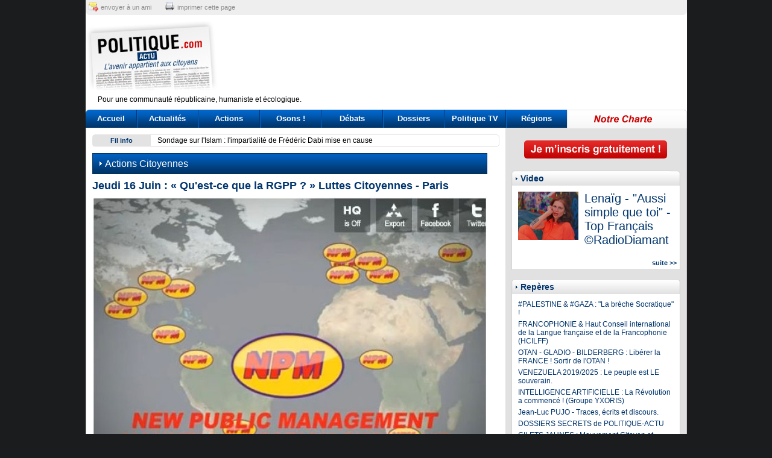

--- FILE ---
content_type: text/html; charset=UTF-8
request_url: https://www.politique-actu.com/opinion/jeudi-juin-rgpp-luttes-citoyennes-paris/276323/
body_size: 11866
content:
<!DOCTYPE html PUBLIC "-//W3C//DTD XHTML 1.0 Transitional//EN" "http://www.w3.org/TR/xhtml1/DTD/xhtml1-transitional.dtd">
<html xmlns="http://www.w3.org/1999/xhtml">
<head>
	<meta http-equiv="Content-Type" content="text/html; charset=UTF-8" />
	<meta name="viewport" content="width = 900" />
	<title>Jeudi 16 Juin : « Qu'est-ce que la RGPP ? » Luttes Citoyennes - Paris</title>
	<meta name="description" content="- La RGPP ? Non au New Public Management ! -  Collectif des Associations Citoyennes &laquo; Qu'est-ce que la RGPP ? &raquo;  Jeudi 16 juin de 18 heures 30 &agrave; 21 heures 30 1" />
	<meta name="verify-v1" content="qmzXXYXxe/4NVK6BNQSNxK+vYY9tepumBFvfP26ZTLg=" />
	<meta name="robots" content="index, follow" />
		<link rel="icon" type="image/png" href="favicon.png" />
	<link rel="alternate" type="application/rss+xml" title="Flux RSS g&eacute;n&eacute;ral Politique Actu" href="/rss/politique-actu.xml" />
	<link href="https://www.politique-actu.com/styles/structure.css?202511262119" rel="stylesheet" type="text/css" media="screen" />
	<link href="https://www.politique-actu.com/styles/document.css?202511262119" rel="stylesheet" type="text/css" media="screen" />
	<link href="https://www.politique-actu.com/styles/header.css?202511262119" rel="stylesheet" type="text/css" media="screen" />
	<link href="https://www.politique-actu.com/styles/footer.css?202511262119" rel="stylesheet" type="text/css" media="screen" />
		<link href="https://www.politique-actu.com/styles/print.css?202511262119" rel="stylesheet" type="text/css" media="print" />

	<script async src="https://www.googletagmanager.com/gtag/js?id=G-BXSNDQP2ZE"></script>
	<script>
	  window.dataLayer = window.dataLayer || [];
	  function gtag(){dataLayer.push(arguments);}
	  gtag('js', new Date());

	  gtag('config', 'G-BXSNDQP2ZE');
	</script>
	  
	<script type="text/javascript" src="/scripts/utils.js"></script>
	<script type="text/javascript" src="/scripts/jquery/jquery.js"></script>
	<script type="text/javascript" src="/scripts/jquery/jquery.timer.js"></script>
	<script type="text/javascript" src="/scripts/global.js"></script>
</head>
<body>

<div id="wrap">

<div id="header">
	<div class="top">
		<a href="https://www.addtoany.com/add_to/email?linkurl=http%3A%2F%2Fwww.politique-actu.com%2Fopinion%2Fjeudi-juin-rgpp-luttes-citoyennes-paris%2F276323%2F" class="mail" target="_blank">envoyer à un ami</a>
		<a href="#" class="print" onclick="window.print();return false;">imprimer cette page</a>
	</div>

	<a class="logo" href="/"></a>
	
	<div class="pub">
		<script type="text/javascript">google_ad_client = "pub-9174343365196227"; google_ad_slot = "3989746444"; google_ad_width = 728; google_ad_height = 90; </script>
		<script type="text/javascript" src="https://pagead2.googlesyndication.com/pagead/show_ads.js"> </script>
	</div>
	
	<div class="clear baseline">
		Pour une communauté républicaine, humaniste et écologique.
	</div> 
	
	<div id="menu">
		<a href="/" class="home">Accueil</a>
		<a href="/actualites/" class="actualites">Actualités</a>
		<a href="/opinions/" class="opinions">Actions</a>
		<a href="/osons/" class="osons">Osons !</a>
		<a href="/debats/" class="debats">Débats</a>
		<a href="/dossiers/" class="dossiers">Dossiers</a>
		<a href="/tv/" class="tv">Politique TV</a>
		<a href="/regions/" class="regions">Régions</a>
		<a href="/info/charte/" class="charte">&nbsp;</a>
	</div>
</div>

<div id="container">
	<div id="col-main">
	
		<div id="flashactu">
		<div id="gauche">
			Fil info
		</div>
		<div id="marquee">
						<div class="headline">
					<a href="/actualite/sondage-sur-islam-impartialite-frederic-dabi-mise-cause/1845919/">Sondage sur l'Islam : l'impartialité de Frédéric Dabi mise en cause</a>
				</div>
							<div class="headline">
					<a href="/actualite/candace-owens-machine-mediatique-continue-fragiliser-macron/1845920/">Candace Owens, la machine médiatique US continue de fragiliser Macron</a>
				</div>
							<div class="headline">
					<a href="/actualite/les-seuls-regimes-retraite-generent-moitie-deficit-public/1845916/">Les seuls régimes de retraite génèrent la moitié du déficit public !</a>
				</div>
							<div class="headline">
					<a href="/actualite/rachida-dati-tresor-cache-des-poubelles-parisiennes-par-veerle-daens/1845908/">Rachida Dati et le trésor caché des poubelles parisiennes, par Veerle Daens</a>
				</div>
					</div>
		<div class="clear"></div>
	</div>
		
	
<div id="col-left" class="full">
	<div class="content">
		<div class="typedoc">Actions Citoyennes</div>
		<h1>Jeudi 16 Juin : « Qu'est-ce que la RGPP ? » Luttes Citoyennes - Paris</h1>
		<div class="illustration" style="text-align:center;"><img src="https://www.politique-actu.com/files/28573-npm-1,bWF4LTY1NXgw.jpg" border="0" class="image" alt="28573-npm-1.jpg" /></div>		<p style="text-align: justify;">
<object classid="clsid:d27cdb6e-ae6d-11cf-96b8-444553540000" width="480" height="384" codebase="http://download.macromedia.com/pub/shockwave/cabs/flash/swflash.cab#version=6,0,40,0">
<param name="src" value="http://www.dailymotion.com/swf/video/x85xyi" />
<param name="allowFullScreen" value="true" />
<param name="allowScriptAccess" value="always" />
<param name="wmode" value="transparent" /><embed type="application/x-shockwave-flash" width="480" height="384" src="http://www.dailymotion.com/swf/video/x85xyi" wmode="transparent" allowscriptaccess="always" allowfullscreen="true"></embed>
</object>
</p>
<p class="MsoNormal" style="text-align: center;"><strong>- La RGPP&nbsp;? Non au New Public Management&nbsp;! -&nbsp;</strong></p>
<p style="text-align: center;">Collectif &nbsp;des Associations&nbsp;Citoyennes</p>
<p class="MsoNormal" style="text-align: center;"><strong><span>&nbsp;</span></strong><strong>&laquo;&nbsp;Qu'est-ce que la RGPP&nbsp;?&nbsp;&raquo;&nbsp;</strong></p>
<p class="MsoNormal" style="text-align: center;"><strong>Jeudi 16 juin de 18 heures 30 &agrave; 21 heures 30</strong></p>
<p class="MsoNormal" style="text-align: center;"><strong>1 rue Sainte Lucie 75015 paris</strong></p>
<p class="MsoNormal" style="text-align: justify;">R&eacute;cit et le collectif des associations citoyennes organisent une soir&eacute;e de formation/sensibilisation autour de la question : &laquo; qu'est-ce que la RGPP (r&eacute;vision g&eacute;n&eacute;rale des politiques publiques)&nbsp;? Pour quelle motivation, sur quels crit&egrave;res s'est-elle construite, avec quels moyens, avec quels biais&nbsp;? Peut-on concevoir une autre RGPP&nbsp;?</p>
<p class="MsoNormal" style="text-align: justify;">Cette formation sera assur&eacute;e par Patrice WEISHEIMER (SEP/UNSA et intersyndicale Alsace) et anim&eacute; par Didier Minot (RECIT et collectif des associations citoyennes).</p>
<p class="MsoNormal" style="text-align: justify;">Programme propos&eacute;&nbsp;:</p>
<p class="MsoNormal" style="text-align: justify;">&nbsp;-&nbsp;Introduction avec la projection d'un petit film vid&eacute;o&nbsp;de 8 minutes comparant les principes du service public et ceux de la RGPP (voir le film&nbsp;:&nbsp;<a href="http://www.dailymotion.com/video/x85xyi_rgpp-le-film-citoyen-sur-la-reforme_newsoir" target="_blank">http://www.dailymotion.com/video/x85xyi_rgpp-le-film-citoyen-sur-la-reforme_newsoir</a>&nbsp;)</p>
<p class="MsoNormal" style="text-align: justify;">-&nbsp;Explications compl&eacute;mentaires&nbsp;sur les principes et les modalit&eacute;s de la RGPP. Cons&eacute;quences de l'application de la RGPP, pour les services publics et pour le tissu associatif (diminution et suppression des financements publics pour les actions d'int&eacute;r&ecirc;t g&eacute;n&eacute;ral men&eacute; par les associations, remplacement par des prestations et des appels d'offres)</p>
<p class="MsoNormal" style="text-align: justify;">-&nbsp;Travail par petits groupes</p>
<p class="MsoNormal" style="text-align: justify;">-&nbsp;D&eacute;bat<span>.</span></p>
<p class="MsoNormal" style="text-align: justify;"><em>[Merci &agrave; Claude A.]</em></p>		
				
		                <div>
            <div class="a2a_kit a2a_kit_size_32 a2a_default_style">
                <a class="a2a_dd" href="https://www.addtoany.com/share"></a>
                <a class="a2a_button_facebook"></a>
                <a class="a2a_button_x"></a>
                <a class="a2a_button_mastodon"></a>
                <a class="a2a_button_threads"></a>
                <a class="a2a_button_facebook_messenger"></a>
                <a class="a2a_button_whatsapp"></a>
                <a class="a2a_button_linkedin"></a>
                <a class="a2a_button_email"></a>
            </div>
        </div>
	</div>
	
	
		<div class="keywords">
		<strong>Mot clés :</strong>
				<a href="/tag/republique/">république</a>  - 				<a href="/tag/rgpp/">RGPP</a>  - 				<a href="/tag/syndicalisme/">syndicalisme</a>  - 				<a href="/tag/etat/">Etat</a>  - 				<a href="/tag/lutte-sociale/">lutte sociale</a>  - 				<a href="/tag/unsa/">UNSA</a>  - 				<a href="/tag/reforme-etat/">reforme etat</a>  - 				<a href="/tag/services-publics/">services publics</a>  - 				<a href="/tag/lutte-politique/">lutte politique</a> 			</div>
		
	
<a name="commentaires"></a>
<div class="commentaires">
	

	
	<a name="reagir"></a>
<script type="text/javascript">
var texte = "Votre note doit se conformer à la législation en vigueur en France. Sont interdits :\n\n- l'incitation à la haine raciale et à la discrimination \n- la négation des crimes contre l'humanité et l'apologie de crimes de guerre \n- la diffamation, ce qui porte atteinte à l'honneur d'une personne \n- l'incitation au piratage informatique.\n\n\nDe plus, nos modérateurs se réservent le droit de supprimer un commentaire si celui-ci est jugé... \n... trop agressif \n... grossier \n... hors sujet  \n\nToute allusion sexiste, homophobe ou raciste sera également effacée, tout comme les messages publicitaires, les messages contenant des coordonnées privées, une adresse internet, une adresse postale ou e-mail.";
$('#formComment').ready(function() {
	$('#commentTexte').val(texte);
	$('#commentTexte').focus(function(){
		if ($(this).val() == texte) {
			$(this).val('');
		}
	});
});
</script>
<script type="text/javascript">
function checkComment()
{
	if ($('#commentLoginEmail').val() == '') && $('#commentLoginPass').val() == '')) {
		if (($('#commentEmail').val() == '') || ($('#commentPseudo').val() == '') || ($('#commentCaptcha').val() == '')) {
			alert('Veuillez saisir votre Pseudo, votre Email ainsi que le code affiché dans l\'image.');
			return false;
		}
	}
	return true;
}
</script>
<script type="text/javascript">document.write(base64decode('[base64]'));</script></div>

	<div class="bloc" id="tops">
	<h1 class="titre">Top articles les plus lus</h1>
	<div class="inner">
	<h2><a href="/actualite/yves-gilbert-auteur-compositeur-interprete/1767360/">YVES GILBERT : Auteur, compositeur, interprète - Evènement 2025 !</a></h2><h2><a href="/tv/k-maro-imagine-francais-radiodiamant/1845718/">K.Maro - "Imagine" - Top Français ©RadioDiamant</a></h2><h2><a href="/tv/lenaieg-aussi-simple-francais-radiodiamant/1845765/">Lenaïg - "Aussi simple que toi" - Top Français ©RadioDiamant</a></h2><h2><a href="/actualite/enjeu-souverainistes-face-grande-finance-jean-loup-izambert-2025/1845890/">"L’enjeu : Les souverainistes face à la grande finance" par Jean-Loup IZAMBERT - 2025</a></h2><h2><a href="/actualite/covid19-fausses-pandemies-vrais-mensonges-comment-vous-trompe-lecons-enquete-corinne-lalo-2025/1845901/">#COVID19 : "Fausses pandémies vrais mensonges Comment on vous trompe en 10 leçons : enquête" par Corinne LALO (2025)</a></h2>	</div>
</div>	
</div>
<div class="clear"></div>
	

	</div> <!-- col-left -->
	<div id="col-right">
		<div class="inner">
		
			<div class="btn-register">
							<a href="/membre/inscription/"><img src="/images/design/btn-register.png" align="inscription"></a>
						</div>
		
			<div class="bloc">
				<h1 class="titre">Video</h1>
				<div class="inner" id="blocvideos">
					
					<a href="/tv/lenaieg-aussi-simple-francais-radiodiamant/1845765/"><img src="https://www.politique-actu.com/files/184422-lenaig-1,Y3JvcC0xMDB4ODA=.jpg" border="0" width="100" height="80" class="image" alt="184422-lenaig-1.png" /></a>					<h2><a href="/tv/lenaieg-aussi-simple-francais-radiodiamant/1845765/" target="_blank">Lenaïg - "Aussi simple que toi" - Top Français ©RadioDiamant</a></h2>
										<div class="clear"></div>
				</div>
				<div class="bottom">
					<a class="suite" href="/tv/">suite &gt;&gt;</a>
				</div>
			</div>
			
			<div class="bloc">
				<h1 class="titre">Repères</h1>
				<div class="inner">
					
					<h2><a href="/repere/palestine-gaza-breche-socratique/600869/">#PALESTINE & #GAZA : "La brèche Socratique" !</a></h2>
					
					<h2><a href="/repere/francophonie-defense-langue-francaise/14757/">FRANCOPHONIE & Haut Conseil international de la Langue française et de la Francophonie (HCILFF)</a></h2>
					
					<h2><a href="/repere/otan-sortir-otan/1492044/">OTAN - GLADIO - BILDERBERG : Libérer la FRANCE ! Sortir de l'OTAN !</a></h2>
					
					<h2><a href="/repere/venezuela-peuple-souverain/1763713/">VENEZUELA 2019/2025 : Le  peuple est LE souverain.</a></h2>
					
					<h2><a href="/repere/intelligence-artificielle-revolution/1764959/">INTELLIGENCE ARTIFICIELLE : La Révolution a commencé ! (Groupe YXORIS)</a></h2>
					
					<h2><a href="/repere/jean-luc-pujo/57529/">Jean-Luc PUJO - Traces, écrits et discours.</a></h2>
					
					<h2><a href="/repere/dossiers-secrets/1769039/">DOSSIERS SECRETS de POLITIQUE-ACTU</a></h2>
					
					<h2><a href="/repere/gilets-jaunes-mouvement-citoyen-populaire/1763712/">GILETS JAUNES : Mouvement Citoyen et populaire ! 2018 - 2025</a></h2>
					
					<h2><a href="/repere/c2e-cee-climat-environnement-energie/1780904/">CLIMAT ENVIRONNEMENT ENERGIE - Vers une Contre-Révolution ?</a></h2>
					
					<h2><a href="/repere/nouveau-cnr/600822/">POUR UN "NOUVEAU CNR" !</a></h2>
								</div>
				<div class="bottom">
					<a class="suite" href="/reperes/">suite &gt;&gt;</a>
				</div>
			</div>
		
			<div class="pub-carre">
<script type="text/javascript">google_ad_client = "pub-9174343365196227"; google_ad_slot = "7790571305"; google_ad_width = 300; google_ad_height = 250; </script> 
<script type="text/javascript" src="https://pagead2.googlesyndication.com/pagead/show_ads.js"> </script>
</div>			
            
            <div class="bloc">
                <h1 class="titre">Débat en cours</h1>
                <div class="inner">
                	
                    <h2><a href="/debat/phantasme-gouvernement-mondial-andre-bellon/1845912/">"Le phantasme d’un gouvernement mondial" par André Bellon - Novembre 2025</a></h2>
                	
                    <h2><a href="/debat/qui-vraiment-diable-entretien-politiquement-incorrect-regis-sommier-avec-caroline-galacteros-video/1843825/">QUI EST VRAIMENT LE DIABLE ? Entretien politiquement incorrect : Régis le Sommier avec Caroline Galactéros [vidéo] - Mai 2025</a></h2>
                	
                    <h2><a href="/debat/jeux-interdits-michel-raimbaud-ancien-ambassadeur/1839904/">"Jeux interdits …" Par Michel Raimbaud, ancien ambassadeur de France</a></h2>
                                </div>
                <div class="bottom">
                    <a class="suite" href="/debats/">suite &gt;&gt;</a>
                </div>
            </div>
            
            <div class="bloc">
                <h1 class="titre">Osons le dire !</h1>
                <div class="inner">
                	
                    <h2><a href="/osons/attentats-11-septembre-2001-pujo/178638/">« Les conséquences politiques des attentats fabriqués du 11 septembre 2001 » par     Jean-Luc Pujo, président des Clubs « Penser la France »</a></h2>
                	
                    <h2><a href="/osons/ukraine-russie/1843846/">#UKRAINE #RUSSIE : "Bunkers antiatomiques & missiles hypersoniques" par Jacques Guillemain - Mai 2025</a></h2>
                	
                    <h2><a href="/osons/identite-numerique-cbdc-confiscation-epargne-mars-2025/1843235/">"Identité numérique, CBDC, et confiscation de l’épargne" 21 mars 2025</a></h2>
                                </div>
                <div class="bottom">
                    <a class="suite" href="/osons/">suite &gt;&gt;</a>
                </div>
            </div>

            <div class="bloc">
                <h1 class="titre">Actions Citoyennes</h1>
                <div class="inner">
                	
                    <h2><a href="/opinion/11-novembre-2025-guerre-hommage-resistants-novembre-1940-penserlafrance/1845801/">11 NOVEMBRE 2025 : « Fin de la Guerre 14-18 + Hommage aux résistants du 11 novembre 1940 » #PenserlaFrance</a></h2>
                	
                    <h2><a href="/opinion/dimanche-septembre-2025-proclamation-republique-paris-tuileries-18h30-pour-constituante-andre-bellon/1845498/">Dimanche 21 septembre 2025 : Proclamation de la République !  Paris - Les Tuileries 18H30 (Pour une Constituante & André Bellon)</a></h2>
                	
                    <h2><a href="/opinion/bon-2025-tous/1844900/">Bon été 2025 à tous !</a></h2>
                                </div>
                <div class="bottom">
                    <a class="suite" href="/opinions/">suite &gt;&gt;</a>
                </div>
            </div>

            <div class="bloc">
                <h1 class="titre">Dossiers chauds</h1>
                <div class="inner">
                	
                    <h2><a href="/dossier/chine-puede-china-salvar-planeta-marc-vandepitte-economist/1845917/">#CHINE "¿Puede China salvar el planeta?" Por Marc Vandepitte - El Economist (Espagnol + Flamand en lien) - Novembre 2025</a></h2>
                	
                    <h2><a href="/dossier/afrique-conflits-vers-doctrine-africaine-resolution-conflits-portee-enjeux-initiative-marocaine-abdoulahi-attayoub-novembre-2025/1845913/">" #Afrique – Conflits : Vers une doctrine africaine de résolution des conflits : portée et enjeux de l’initiative marocaine" par Abdoulahi ATTAYOUB - Novembre 2025</a></h2>
                	
                    <h2><a href="/dossier/libye-dossier-libyen-decrypte-alain-juillet-dgse-exceptionnel/1845875/">#LIBYE : Le dossier Libyen décrypté par #AlainJuillet (ex #DGSE) - Exceptionnel ! 14 novembre 2025</a></h2>
                                </div>
                <div class="bottom">
                    <a class="suite" href="/dossiers/">suite &gt;&gt;</a>
                </div>
            </div>
            
                        <div class="bloc">
                <h1 class="titre">Elus &amp; Maires</h1>
                <div class="inner">
                	
                    <h2><a href="/elu/sommet-shanghai-france-face-basculement-monde-jacques-cheminade-septembre-2025/1845370/">Sommet de #Shanghai : "la France face au basculement du monde" par Jacques #CHEMINADE - septembre 2025</a></h2>
                	
                    <h2><a href="/elu/netanyahou-ennemi-public-numero-paix-mondiale-prcf/1840753/">" #Netanyahou, ennemi public numéro un de la paix mondiale" (PRCF)</a></h2>
                	
                    <h2><a href="/elu/montee-guerre-premier-ministre-tour-horizon-entretien-avec-georges-gastaud-prcf/1840368/">"Montée de la guerre, premier ministre, …un tour d’horizon" - Entretien avec Georges Gastaud (#PRCF)</a></h2>
                                </div>
                <div class="bottom">
                    <a class="suite" href="/elus/">suite &gt;&gt;</a>
                </div>
            </div>
			
			<div class="bloc">
				<h1 class="titre">Bibliographie « tolle,legue »</h1>
				<div class="inner">
					
					<h2><a href="https://www.politique-actu.com/actualite/face-obscurantisme-woke/1844124/" target="_blank">"Face à l’obscurantisme woke" par Xavier-Laurent Salvador, Emmanuelle Hénin, Pierre Vermeren</a></h2>
					
					<h2><a href="https://www.politique-actu.com/actualite/andre-zirnheld-chant-partisan-alexandra-laignel-lavastine/1843447/" target="_blank">"André Zirnheld, le chant d'un partisan" par Alexandra Laignel-Lavastine</a></h2>
					
					<h2><a href="https://www.politique-actu.com/actualite/kleptocratie-francaise-eloiese-benhammou/1843445/" target="_blank">"Kleptocratie française" par Eloïse Benhammou</a></h2>
								</div>
				<div class="bottom">
					<a class="suite" href="/liens-utiles/">suite &gt;&gt;</a>
				</div>
			</div>
            
                        <div class="bloc" id="lastcomm">
                <h1 class="titre">Derniers commentaires</h1>
                <div class="inner">
                                    <p>
                        <b>Paul De Florant :</b> #EtatPalestinien : Erreur en décalage de la diplomatie Française ! Comme le disent les Clubs #PenserlaFrance @penserlaFrance - 28 juil. 2025 : "La&hellip;
                        <br/>
                        sur <a href="/repere/palestine-gaza-breche-socratique/600869/">#PALESTINE & #GAZA : "La brèche Socratique" !</a>
                    </p>
                                    <p>
                        <b>Jennifer :</b> #18septembre - Trahison des Syndicats Français  C'est un "Immense théâtre d’Ombres …" comme l'écrit jlPujo ... #democratiesociale malade&hellip;
                        <br/>
                        sur <a href="/actualite/10septembre-pour-soulevement-nation-penserlafrance-septembre-2025/1845325/">#10SEPTEMBRE : « Pour un soulèvement de la Nation » ! #PenserLaFrance - 8 septembre 2025</a>
                    </p>
                                    <p>
                        <b>Nathalie :</b> Le grand renversement stratégique en cours. Stupéfiante ignorance des Médias français. *  « Le grand perdant est le peuple israélien … »&hellip;
                        <br/>
                        sur <a href="/actualite/message-russie-g20-est-temps-instaurer-ordre-mondial-plus-juste/1844521/">Message de la Russie au G20: il est temps d’instaurer un ordre mondial plus juste</a>
                    </p>
                                    <p>
                        <b>Paul De Florant :</b> SORTIR du piège ... * Comme l'écrit le président des Clubs Penser la France" : "#Israel #Iran : triste 18 juin ! Les #USA sont piégés par&hellip;
                        <br/>
                        sur <a href="/dossier/israel-iran-conseil-securite-russie-condamne-agression-israeel-contre-iran-instigateurs-occidentaux/1844357/">#ISRAEL #IRAN - Conseil de sécurité #ONU : la #Russie condamne l'agression d'Israël contre l'Iran et ses instigateurs occidentaux</a>
                    </p>
                                    <p>
                        <b>Philippe Von Hubert :</b> #Israel #Iran - Un risque de guerre aux conséquences inconsidérées... y compris pour Israël. Comme le disait JLPujo : "Le génie tactique&hellip;
                        <br/>
                        sur <a href="/dossier/israel-iran-conseil-securite-russie-condamne-agression-israeel-contre-iran-instigateurs-occidentaux/1844357/">#ISRAEL #IRAN - Conseil de sécurité #ONU : la #Russie condamne l'agression d'Israël contre l'Iran et ses instigateurs occidentaux</a>
                    </p>
                                </div>
                <div class="bottom">

                </div>
            </div>
                        
            <div id="thematiques">
                <b>Thématiques :</b>
                <a href="/categorie/afghanistan/117/">AFGHANISTAN</a> - <a href="/categorie/afrique/127/">AFRIQUE</a> - <a href="/categorie/agriculture/121/">Agriculture</a> - <a href="/categorie/juppe/59/">Alain JUPPE</a> - <a href="/categorie/algerie/66/">ALGERIE</a> - <a href="/categorie/algerie/170/">Algérie</a> - <a href="/categorie/alimentation/148/">Alimentation</a> - <a href="/categorie/allemagne/102/">ALLEMAGNE</a> - <a href="/categorie/amerique-centrale/134/">Amérique Centrale</a> - <a href="/categorie/amerique-du-sud/133/">Amérique du Sud</a> - <a href="/categorie/andre-bellon/224/">André Bellon</a> - <a href="/categorie/angleterre/103/">ANGLETERRE</a> - <a href="/categorie/anne-cecile-robert/225/">Anne-Cécile Robert</a> - <a href="/categorie/lacroix-riz/230/">Annie Lacroix-Riz</a> - <a href="/categorie/defense-francaise/93/">Armée française</a> - <a href="/categorie/asie/138/">ASIE</a> - <a href="/categorie/banque-mondiale/78/">BANQUE MONDIALE</a> - <a href="/categorie/bresil/73/">BRESIL</a> - <a href="/categorie/le-maire/204/">Bruno Le Maire</a> - <a href="/categorie/catholicisme/169/">Catholicisme</a> - <a href="/categorie/centre-afrique/90/">CENTRE AFRIQUE</a> - <a href="/categorie/chanson-poesie/247/">Chanson & Poésie</a> - <a href="/categorie/chine/71/">CHINE</a> - <a href="/categorie/chine/135/">CHINE</a> - <a href="/categorie/perronne/208/">Christian Perronne</a> - <a href="/categorie/christianisme/166/">Christianisme</a> - <a href="/categorie/cinema/246/">Cinéma</a> - <a href="/categorie/beaune/202/">Clément Beaune</a> - <a href="/categorie/cnr/109/">CNR</a> - <a href="/categorie/communisme/99/">Communisme</a> - <a href="/categorie/covid19/217/">COVID19</a> - <a href="/categorie/covid19/218/">COVID19</a> - <a href="/categorie/crypto-blockchains/245/">Crypto & Blockchains</a> - <a href="/categorie/cuba/75/">CUBA</a> - <a href="/categorie/culture/108/">CULTURE</a> - <a href="/categorie/defense/106/">Défense</a> - <a href="/categorie/demographie/161/">Demographie</a> - <a href="/categorie/demographie-mondiale/249/">Demographie Mondiale</a> - <a href="/categorie/diplomatie-francaise/175/">Diplomatie française</a> - <a href="/categorie/drogues-mafias/253/">Drogues & Mafias</a> - <a href="/categorie/droit/111/">DROIT</a> - <a href="/categorie/ecologie/32/">Ecologie & environnement</a> - <a href="/categorie/economie/120/">Economie</a> - <a href="/categorie/philippe/198/">Edouard Philippe</a> - <a href="/categorie/education/124/">EDUCATION</a> - <a href="/categorie/egalite-femme-homme/151/">Egalité Femme & Homme</a> - <a href="/categorie/election-europeenne/27/">Election Européenne</a> - <a href="/categorie/elections-regionales/45/">Elections régionales</a> - <a href="/categorie/elisabeth-borne/196/">Elisabeth BORNE</a> - <a href="/categorie/macron/145/">Emmanuel Macron</a> - <a href="/categorie/emmanuel-macron/178/">Emmanuel MACRON</a> - <a href="/categorie/energie/147/">Energie</a> - <a href="/categorie/enfance/235/">Enfance</a> - <a href="/categorie/environnement/64/">Environnement</a> - <a href="/categorie/environnement/260/">Environnement</a> - <a href="/categorie/eric-zemmour/180/">Eric ZEMMOUR</a> - <a href="/categorie/zemmour/186/">Eric Zemmour</a> - <a href="/categorie/espagne/105/">ESPAGNE</a> - <a href="/categorie/espionnage-renseignement/257/">Espionnage Renseignement</a> - <a href="/categorie/tarride/226/">Etienne Tarride</a> - <a href="/categorie/euro/79/">EURO</a> - <a href="/categorie/euro/251/">euro</a> - <a href="/categorie/europeenne-2024/154/">Européenne 2024</a> - <a href="/categorie/fabien-roussel/212/">Fabien Roussel</a> - <a href="/categorie/fadi-kassem/228/">Fadi Kassem</a> - <a href="/categorie/finance-criminelle/255/">Finance criminelle</a> - <a href="/categorie/fiscalite/155/">Fiscalité</a> - <a href="/categorie/fond-monetaire-international/77/">FMI</a> - <a href="/categorie/france-allemagne/171/">France-Allemagne</a> - <a href="/categorie/asselineau/192/">François Asselineau</a> - <a href="/categorie/francois-asselineau/191/">François ASSELINEAU</a> - <a href="/categorie/bayrou/16/">François Bayrou</a> - <a href="/categorie/hollande/50/">François Hollande</a> - <a href="/categorie/ruffin/210/">François Ruffin</a> - <a href="/categorie/francophonie/126/">Francophonie</a> - <a href="/categorie/francophonie-langue-francaise/174/">francophonie & Langue française</a> - <a href="/categorie/g20/239/">G20</a> - <a href="/categorie/g7/240/">G7</a> - <a href="/categorie/attal/206/">Gabriel Attal</a> - <a href="/categorie/gaullisme/112/">Gaullisme</a> - <a href="/categorie/georges-gastaud/227/">Georges Gastaud</a> - <a href="/categorie/darmanin/200/">Gérald Darmanin</a> - <a href="/categorie/larcher/205/">Gérard Larcher</a> - <a href="/categorie/guadeloupe-martinique/176/">Guadeloupe & Martinique</a> - <a href="/categorie/histoire/101/">HISTOIRE</a> - <a href="/categorie/humanisme/36/">Humanisme</a> - <a href="/categorie/immigration/2/">Immigration</a> - <a href="/categorie/immigration/241/">Immigration</a> - <a href="/categorie/inde/76/">INDE</a> - <a href="/categorie/inde/136/">INDE</a> - <a href="/categorie/institution/122/">INSTITUTION</a> - <a href="/categorie/irak/116/">IRAK</a> - <a href="/categorie/iran/162/">IRAN</a> - <a href="/categorie/islam/164/">ISLAM</a> - <a href="/categorie/islamisme/115/">Islamisme</a> - <a href="/categorie/israel/68/">ISRAEL</a> - <a href="/categorie/israel-palestine/142/">ISRAËL & PALESTINE</a> - <a href="/categorie/italie/104/">ITALIE</a> - <a href="/categorie/jacques-cheminade/193/">Jacques CHEMINADE</a> - <a href="/categorie/jacques-cotta/234/">Jacques Cotta</a> - <a href="/categorie/japon/72/">JAPON</a> - <a href="/categorie/castex/199/">Jean Castex</a> - <a href="/categorie/jean-luc-melenchon/179/">Jean-Luc Melenchon</a> - <a href="/categorie/jean-luc-pujo/219/">Jean-Luc Pujo</a> - <a href="/categorie/jean-luc-pujo/252/">Jean-Luc Pujo</a> - <a href="/categorie/chevenement/88/">Jean-Pierre Chevenement</a> - <a href="/categorie/raffarin/197/">Jean-Pierre Raffarin</a> - <a href="/categorie/judaisme/165/">Judaisme</a> - <a href="/categorie/justice/156/">Justice</a> - <a href="/categorie/justice/157/">Justice</a> - <a href="/categorie/laicite/3/">Laïcité</a> - <a href="/categorie/laicite/31/">Laicité</a> - <a href="/categorie/legislative-2017/143/">Législative 2017</a> - <a href="/categorie/leon-landini/229/">Léon Landini</a> - <a href="/categorie/liban/69/">LIBAN</a> - <a href="/categorie/liban/259/">LIBAN</a> - <a href="/categorie/liberalisme/35/">Libéralisme</a> - <a href="/categorie/libye/92/">LIBYE</a> - <a href="/categorie/lutte-sociale/248/">lutte sociale</a> - <a href="/categorie/lutte-sociale-combat/98/">Lutte Sociale & Combat social</a> - <a href="/categorie/machrek/132/">MACHREK</a> - <a href="/categorie/mafias/256/">Mafias</a> - <a href="/categorie/maghreb/131/">MAGHREB</a> - <a href="/categorie/maison-de-france-monarchie/158/">Maison de France & Monarchie</a> - <a href="/categorie/mali/91/">MALI</a> - <a href="/categorie/bompard/209/">Manuel Bompard</a> - <a href="/categorie/marine-lepen/60/">Marine LEPEN</a> - <a href="/categorie/marine-lepen/181/">Marine LEPEN</a> - <a href="/categorie/medecine/242/">Medecine</a> - <a href="/categorie/medecine-sous-hyppocrate/243/">Medecine sous Hyppocrate</a> - <a href="/categorie/medias/114/">MEDIAS</a> - <a href="/categorie/mer/141/">MER</a> - <a href="/categorie/mexique/237/">Mexique</a> - <a href="/categorie/houellebecq/215/">Michel Houellebecq</a> - <a href="/categorie/onfray/216/">Michel Onfray</a> - <a href="/categorie/musique/160/">MUSIQUE</a> - <a href="/categorie/arthaud/213/">Nathalie Arthaud</a> - <a href="/categorie/nations-d-europe/110/">Nations d'Europe</a> - <a href="/categorie/dupont-aignan/214/">Nicolas Dupont-Aignan</a> - <a href="/categorie/sarkozy/24/">Nicolas Sarkozy</a> - <a href="/categorie/nigeria/238/">NIGERIA</a> - <a href="/categorie/nucleaire/236/">Nucléaire</a> - <a href="/categorie/orga-cooperation-schangai/38/">OCS</a> - <a href="/categorie/ocs/95/">OCS</a> - <a href="/categorie/organisation-mondiale-commerce/80/">OMC</a> - <a href="/categorie/onu/152/">ONU</a> - <a href="/categorie/onu-nations-unies/159/">ONU - Nations Unies</a> - <a href="/categorie/traite-atlantique-nord/30/">OTAN</a> - <a href="/categorie/otan/113/">OTAN</a> - <a href="/categorie/pakistan/118/">PAKISTAN</a> - <a href="/categorie/palestine/119/">PALESTINE</a> - <a href="/categorie/patriotisme/100/">Patriotisme</a> - <a href="/categorie/pauvrete-precarite/244/">Pauvreté - précarité</a> - <a href="/categorie/pedocriminalite/254/">Pédocriminalité</a> - <a href="/categorie/penser-la-france/97/">Penser la France</a> - <a href="/categorie/police/129/">POLICE & Sécurité</a> - <a href="/categorie/constituante/223/">Pour une Constituante</a> - <a href="/categorie/prc-communisme/222/">PRC</a> - <a href="/categorie/prcf-communisme/221/">PRCF</a> - <a href="/categorie/presidentielle-2017/125/">Présidentielle 2017</a> - <a href="/categorie/presidentielle-2022/172/">Présidentielle 2022</a> - <a href="/categorie/protestantisme/167/">Protestantisme</a> - <a href="/categorie/quebec/70/">QUEBEC</a> - <a href="/categorie/quebec/173/">QUEBEC</a> - <a href="/categorie/reinfocovid-2022/232/">RéinfoCovid 2022</a> - <a href="/categorie/relations-internationales/94/">Relations Internationales</a> - <a href="/categorie/religion/139/">RELIGION</a> - <a href="/categorie/roland-hureaux/231/">Roland Hureaux</a> - <a href="/categorie/russie/9/">RUSSIE</a> - <a href="/categorie/russie/65/">RUSSIE</a> - <a href="/categorie/russie/123/">RUSSIE</a> - <a href="/categorie/sahelistan/261/">SAHELISTAN</a> - <a href="/categorie/sante/128/">SANTE</a> - <a href="/categorie/sante/146/">SANTE</a> - <a href="/categorie/sciences/107/">Sciences & Recherche</a> - <a href="/categorie/sciences-technologie/250/">Sciences&Technologie</a> - <a href="/categorie/service-public/150/">SERVICE PUBLIC</a> - <a href="/categorie/sport/153/">SPORT</a> - <a href="/categorie/syndicats/140/">Syndicats</a> - <a href="/categorie/syrie/67/">SYRIE</a> - <a href="/categorie/syrie/258/">SYRIE</a> - <a href="/categorie/turquie/149/">TURQUIE</a> - <a href="/categorie/ukraine/89/">UKRAINE</a> - <a href="/categorie/ukraine/211/">Ukraine</a> - <a href="/categorie/union-europeenne/54/">Union européenne</a> - <a href="/categorie/usa/41/">USA</a> - <a href="/categorie/usa/96/">USA</a> - <a href="/categorie/valerie-bugault/233/">Valérie Bugault</a> - <a href="/categorie/venezuela/74/">VENEZUELA</a> - <a href="/categorie/venezuela/163/">VENEZUELA</a> - <a href="/categorie/venezuela/194/">Venezuela</a> - <a href="/categorie/braun-pivet/203/">Yaël Braun-Pivet</a>            </div>
			
						
		</div>
	</div>
	<div class="clear"></div>	
</div> <!-- container -->
	
<div id="footer">	
	<div class="footerpub">
			</div>
	<a class="logo" href="/"></a>
	<div id="legal">
		<a href="#" onclick="window.print();return false;">Imprimer cette page</a>
        <a href="https://www.addtoany.com/add_to/email?linkurl=http%3A%2F%2Fwww.politique-actu.com%2Fcategorie%2Fpresidentielle-2017%2F125%2F3%2F" class="mail" target="_blank">Envoyer à un ami</a>
				<a href="/info/charte/">Charte</a>
		<a href="/info/qui-sommes-nous/">Qui sommes nous</a>
			</div>	

	<div class="clear"></div>
</div> <!-- footer -->

	
</div> <!-- wrap -->

<script>
    var a2a_config = a2a_config || {};
    a2a_config.locale = "fr";
    a2a_config.num_services = 10;
</script>
<script async src="https://static.addtoany.com/menu/page.js"></script>

</body>
</html>


--- FILE ---
content_type: text/html; charset=UTF-8
request_url: https://www.politique-actu.com/captcha.jpg
body_size: 5402
content:
���� JFIF      �� ;CREATOR: gd-jpeg v1.0 (using IJG JPEG v62), quality = 80
�� C 


		
%# , #&')*)-0-(0%()(�� C



(((((((((((((((((((((((((((((((((((((((((((((((((((��  2 �" ��           	
�� �   } !1AQa"q2���#B��R��$3br�	
%&'()*456789:CDEFGHIJSTUVWXYZcdefghijstuvwxyz���������������������������������������������������������������������������        	
�� �  w !1AQaq"2�B����	#3R�br�
$4�%�&'()*56789:CDEFGHIJSTUVWXYZcdefghijstuvwxyz��������������������������������������������������������������������������   ? �r���UKW�$vf�%��IRq&9��+��pb��l�o#����w��9p��\m �$����j��rړ3E%�����7B��d��� �<���ۤ�Jd�uã!S,kq�ܒ�����$��&�,]�Y�G�?r�)��a���gh�'6"�F�T��|�X�O'�<�p8���u��eYZ6,&U��yC~r�(YK`��W����I5��@�$L�J�K��iP��RX�Ę�4 �c�R)q�A6񝠠�߰��n�c� �*Mw��-��=ɉPH��L|˟�##!���8R�8�ȅ�[4@���0���$r���C�F�Ȃ��� �ܼ���Q�]��8# ��ўX�hBm�n�̲Jf��p�߀T6	$(���:�+�$�E��Ř�d2�d��H Q��B�ML���紞;i!(w��s` ܅q�D�����
��K9��̜�������N�؂�''p��N@-�乷u�w�6�)��2(�6��Te��3�V�m���Q��x$�ˁ�h�@I\���p�6b][V��>�M5�������+��C`�r{+`�Lѵ%�����<��ƌC\4|*0�������@I�����m�A�%�Oϸ1Xm#�:���q}�h�f���K6]�Q�����
������� >�lRK4���]R�r�(Å
a�Us��Kϲ�-��!eX$� $ц�G�������o�-m�ỿX�pwD�<j�B��R[n�u����c5����n�a�K��v.y>��^�§�������,��)urc1�U��RX��R~2���E�N��E�i0%����<�I$��G�������H�iL�6V�R#�!�ܩ\�-���Vm�z�!	������4��ZH��*ų� BH$m�q��z��ipR(^�C�� 8��;A�w 8�����+,2���呐9B�rX�0,��`�J�,�#y�o)�ʔ&�
�4e����i��?w���@�[vo���X��y (�m��?�9 �o�}��U�ݺ&�?60�݂�<�bFW��&�y�,�F>��,����"�@�/s����X�V�%��[h�ɖfY-��t݃��q�M6��=:��-��<i*I,�C1�w)s�����t���Z�	a�%
|�C!��)wi�z�ޙ;��m5��pZ�懑�ؠ�����S��z� �+��<�� ��#�c'~X���001���_Qӕmng�gh��mu���Â@ �;�J}�y�R\-ם(����8���ʝ�88�Z�ߖ�bT�DDFg����m �#�z�* �x�iD�j<>l�ѕ�`*Yq�O�'k��N�,��VK�,�,d���.[%W3q��&-:t��P"vy,�!��F]3�.l���Č��rHٷ�X�ԭ�LU�nީ�[����r3�� �Z�Ķ]�a [�c�G� ]��?��,O8
J�4�(�FU�
�����9��14�gԢ���DL�d��cu88=p�����흤Y%�d�ʓ� ���^��H$��4V��gAo=����ۂ��?&��rŎ=H��D�)n�jR+�� �#$���& ���4K��[�֖�3�u�/�I^E��$�>�;K|�*}+EadԚO޴n���[� �9q��s�s��6>_]KmϕlZ;C漰�{BRG)Ա!FF���Yc��H��&}�"N k������7��� ׳x��I�H.[�s/�1�DT��$%W88+���(W_jPD�C}o�����f2)i?qHcR[��2�Z�vj��Y&i�idFX�M����?*�1�F8��U���bK[��2�������N7>u�\d I�_�lR�m�73���)8�RH�4Wb�a���%�cw
bu�Qc"=�3#`'�*W�mJ� T��5F{�o���)���q���|�zנ�9[-�q�$Kkf�	)��,@
'� v ڮ�e�X�	��`���[�`T'8�W���An�����^�3K"i�,����&���C�����Ns�s���B�=� ��{��E���%��rIC�L�W8�����!�qz_Y7��7hۗ��=*��C��f���n����/�&�X��B�dm�v���G� `��b ��^y�$R&�� g*8\��9 �r���u(�+��1ۗf��w܅F�PYX)C��F��p���,��1a�*@�����A窑@?�Y|;�(5���+�v�̰�8mĂj�3d�=N3��Z|~hu[x�|��k�i"��c��6�'� �	9�ٮ���vzƝ�4���H���N�`;���U��� n#3L�>�ex.�l��)��ۙ[nUA� ���N:���xz�A�iS�!�b��H�Xn
X�NUs�JMz4�˂MBuQ���m|�.㱐FC9^9���e�.Q���ky�����x�`����|�㜕��m]�aks�V&�$�����%���I'� ']�5��#��KtH�.�:��0
�q���$rW'�4����E<	�v(����]I��\�g��J�,�Ko�:�QCq2Cyy1'�# K�[���[�Oky�=S�c�jܢ��i)h��b�?�@q�7����}�Y���%��]����1�I`	��~fS�=7.�N���I܎�q1�V9v�@�-��gw!p���F�7��A.���;y�p�x�R��.�U.��,�d)+Gʩ`J� }�R<�� �4�oZ��.�ʏ��^\C����	�=�N )�ZE�j�B���i�4R48"a�у�ne������́�Gaho,fX��7���cEL	���*py#���9|U��maxV&���y|�C��� ��p;�n���k,�$u(�f�@Y\�s�`.@`p��
⡺�����J�,�!�7C,��mr	\��)z�=9݃KC�bգ��cG3�Z��4M \�H9pQ����8**��#ɦ�`��S�	�1|�K��$��88fQ�I �f�K;UE@�f����(�2�V`Xapͻ��L���Y���X�f3����P�Y' ��2���% >�Gi-��y�sI$y",xa�d/ w 	$���'EH �U�T��ī,��\�����`c:|��O+�%�%���VV ��� 2p ���I��C��;��=����	2e�`Y���y,2rA �[�>Yu;Ļ�..d�Ia\�e��ۄ�E��;��V��:��[i�m�s�#�L����6O��,������+K9'�Wy.$A�h
F6���g��I!p� s���"�_)�_��D^M�|�r��G�Аs� T��+K+��NX�4F�Y�#�m`�
��&c� }��fj����ou%��Z����	G]�0���gpq�ݴ��A5�Vi���	�"I�+I� q�PK0A:��?�f;�߷�.���3/��D���>mʥ�q�d�π,��k��%#���fG�X��|Ī� Il��i�}���XAi$�Lmm�w+��;)e��� ��^-�֕��kk�����q(T�G��z����t�/�(�-J@�1�J�2[��
[cr���>���5�6��b��{<r$�����(_�W`L���'����:}��Cy-ؒ�J�q���Ca@ |��n�	 ��3s-�b�g���J�tm��$�����FrA��p�AIuP���YfU,�~`0�=z��K�K�Z	��,�2F0��*��!���;�0X�*f��-�h�l�ZG�[!��A;���q�d�k߳,�T}J˵�mc������rKooo ��Ej�di%�cA�؜�i$�4V�-��ʉLĳ���e��3J	R��$��h��+��^��X�S���E�pB&��0a��Y��*��n�P�%C.�fF�� ��J��6�n�3N�de`�0h�D$oe$��Fg��#� P�����c����Ua"\�QT�|�f(;v�}��ݘ�l���T�W̸e@��NI(Y��N�<�a��*����3K�Gp�H��3���A�ca���K0���X�s�w�0ϗ�� \�@9�h:]�SkV����a��UT}�٤b�2��9=C71�o�k>-/���$nn"��}��}�U�A�	h�/��|�t���g�hU�1�c�fo���'�*���@`���8��l��1ok,������H�F��۳�x!@�@@�B��k��6�:��82�l���h��&�k�o�5� ���N��̃�*�h�\���A���[�-��<�-�F>�됒� *��"b��B�<鴱^ڹ�"��k���p�pA(yS����3_Q�-�[+ulq�$�]�Q)RF�˝�񃁜W5�5�&�W�gS���q
�D��و]ͅ钠��+��Sƾ7Q[�6w���;���X���[� O�F�Iֵ]N֧�Ke�/�����$��Pr�FߺQ� ����h���Myc��r_�H�n��O
N���B��-��m`�쪜�m���,�nzy�[�$�Ö�/��$h�6��_,2��2�+�8�{��'i*��a�@�"�ΗA�8rIR܂�^0`��%��4v��d72O$<h�*�K���*d#QEj�����i�EM��˲��#���(�f��G��&���ک*ppg�� �}�P�6h�h�)�d�ԫ#��#��� 4F��ZF��8'����VR�eU*��@8���~B�( �4�JĊ�X�
02I$�I$�sCƎѳ��Fې���dz>��E 2���/��/��Dށ�8��=���h�:+4m�	*pFG��#�MPg���3�=��ݭ`��_��
��Fs��>�G>$�����ݕ3�%����~B�(���gx<�+Cc�쑗%m�Jyc��*��1�c���[� D������V����xԨ�lcӊ(��	���K�R��3�;B����]�Mt�4��J���3�O����P�$y�7��3����L��%�A�OsZTQ@Gm^W�I�'��bq�A��ҥ�� +7I��� ZWve��U9
<����'�MPW�)_im+��WPX��H�� �+��� (�� ��

--- FILE ---
content_type: text/html; charset=utf-8
request_url: https://www.google.com/recaptcha/api2/aframe
body_size: 267
content:
<!DOCTYPE HTML><html><head><meta http-equiv="content-type" content="text/html; charset=UTF-8"></head><body><script nonce="vcODkwTqz5rFYdgJ5vwetQ">/** Anti-fraud and anti-abuse applications only. See google.com/recaptcha */ try{var clients={'sodar':'https://pagead2.googlesyndication.com/pagead/sodar?'};window.addEventListener("message",function(a){try{if(a.source===window.parent){var b=JSON.parse(a.data);var c=clients[b['id']];if(c){var d=document.createElement('img');d.src=c+b['params']+'&rc='+(localStorage.getItem("rc::a")?sessionStorage.getItem("rc::b"):"");window.document.body.appendChild(d);sessionStorage.setItem("rc::e",parseInt(sessionStorage.getItem("rc::e")||0)+1);localStorage.setItem("rc::h",'1764188382923');}}}catch(b){}});window.parent.postMessage("_grecaptcha_ready", "*");}catch(b){}</script></body></html>

--- FILE ---
content_type: text/css
request_url: https://www.politique-actu.com/styles/structure.css?202511262119
body_size: 2469
content:
* {
	margin:0;
	padding:0;
	font-family:Arial, Helvetica, sans-serif;
	font-size:12px;
	color:black;
}

body {
	background-color:#1A1C1D;
}

div.clear {
	clear:both;
}

img {
	border:0;
}

li {
	list-style:none;
}
li.dual {
	float:left;
	width:45%;
}

hr {
	height:1px;
	border:0;
	background-color:#1A1C1D;
	margin:5px 0 5px 0;
}

td {
	vertical-align:top;
}

a {
}
a:hover {
	text-decoration:underline;
}
h1,
a.h1 {
	color:#00356d;
	font-size:30px;
	text-decoration:none;
}
a.h1:hover {
	text-decoration:underline;
}
h2 {
	color:#00356d;
	font-size:16px;
}
h6 {
	color:#00356d;
	border-bottom:1px solid #01245A;
	text-transform:uppercase;
}

.hidden {
	display:none;
}

#wrap {
	width:997px;
	margin:auto;
	background-color:white;
}

#fil {
	margin:0 0 10px 10px; 
}
#fil li {
	display:inline;
	font-size:10px;
	text-transform:uppercase;
}
#fil li a {
	font-size:10px;
	text-decoration:none;
}
#fil li a:hover {
	text-decoration:underline;
}

#container {
	border-left:1px solid #c4c4c4;
	border-right:1px solid #c4c4c4;
}

#col-main {
	float:left;
	width:675px;
	padding-left:10px;
	/*padding-right:10px;*/
}
#col-main div.inner {
	padding-left:10px;
}

#col-right {
	float:right;
	width:300px;
	background-color:#e1e1e1;
	overflow:hidden;
}
#col-right div.inner {
	padding:10px;
}

#col-left {
	float:left;
	width:420px;
}
div.full#col-left {
	width:655px;
}
#col-middle {
	float:right;
	width:235px;
}

#col-right div.bloc {
	margin-bottom:15px;
	width:280px;
	color:#00356d;
	background-color:white;
}
#col-right div.bloc h1.titre {
	font-size:14px;
	font-weight:bold;
	color:#00356d;
	background-image:url(/images/design/bloc-right-title.png);
	background-repeat:no-repeat;
	background-color:#e2e2e2;
	height:20px;
	padding:5px 0 0 15px;
	margin:0;
}
#col-right div.bloc h2 {
	color:#00356D;
	font-size:14px;
	margin:0;
	padding:0 0 5px;
}
#col-right div.bloc h2 a {
	color:#00356D;
	font-size:12px;
	font-weight:normal;
	text-decoration:none;
}
#col-right div.bloc div.inner {
	border-left:1px solid #d4d4d4;
	border-right:1px solid #d4d4d4;
	padding:10px;
	color:#00356d;
}
#col-right div.bloc div.bottom {
	border-left:1px solid #d4d4d4;
	border-right:1px solid #d4d4d4;
	border-bottom:1px solid #d4d4d4;
	text-align:right;
	padding:5px;
}
#col-right div.bloc div.bottom a {
	font-size:11px;
	color:#00356d;
}


#col-middle div.bloc {
	margin-bottom:15px;
	width:235px;
	color:#00356d;
	background-color:white;
}
#col-middle div.bloc h2 {
	color:#00356D;
	font-size:14px;
	margin:0;
	padding:0 0 10px;
}
#col-middle div.bloc h2 a {
	color:#00356D;
	font-size:12px;
	font-weight:normal;
	text-decoration:none;
}
#col-middle div.bloc h1.titre {
	font-size:14px;
	font-weight:bold;
	color:#00356d;
	background-image:url(/images/design/bloc-middle-title.png);
	background-repeat:no-repeat;
	background-color:#e2e2e2;
	height:20px;
	padding:5px 0 0 15px;
	border-bottom:1px solid #e1e1e1;
}
#col-middle div.bloc div.inner {
	border-left:1px solid #e1e1e1;
	border-right:1px solid #e1e1e1;
	padding:10px 10px 0 10px;
	color:#00356d;
}
#col-middle div.bloc div.bottom {
	border-left:1px solid #e1e1e1;
	border-right:1px solid #e1e1e1;
	border-bottom:1px solid #e1e1e1;
	text-align:right;
	padding:5px;
}
#col-middle div.bloc div.bottom a {
	font-size:11px;
	color:#cc0000;
}

#col-left div.bloc {
	margin-bottom:15px;
	width:420px;
	color:#00356d;
	background-color:white;
}
#col-left div.bloc h1.titre {
	font-size:14px;
	font-weight:bold;
	color:#00356d;
	background-image:url(/images/design/bloc-left-title-blue.png);
	background-repeat:no-repeat;
	background-color:#e2e2e2;
	height:20px;
	padding:5px 0 0 15px;
}
#col-left div.bloc div.inner {
	
	border-left:1px solid #e1e1e1;
	border-right:1px solid #e1e1e1;
	border-bottom:1px solid #e1e1e1;
	padding:10px;
	color:#00356d;
}

#col-left div.bloc-red h1.titre {
	color:#cc0000;
	background-image:url(/images/design/bloc-left-title-red.png);
	border-bottom:1px solid #e1e1e1;
}

#col-left div.bloc-main h1.titre {
	color:#00356d;
	background-image:url(/images/design/bloc-left-title-main.png);
	height:19px;
}
#col-left div.bloc-main div.inner {
	color:#00356d;
	background-image:url(/images/design/bloc-left-bg-main.png);
	background-repeat:repeat-x;
}

#col-left div.bloc h2 {
	margin:0 0 10px 0;
	color:#00356d;
	font-size:14px;
}
#col-left div.bloc h2 a {
	color:#00356d;
	text-decoration:none;
	font-size:14px;
}
#col-left div.bloc h2 a:hover {
	text-decoration:underline;
}
#col-left div.bloc p {
	margin-bottom:5px;
}
#col-left div.bloc p.chapeau {
	color:black;
}
#col-left div.bloc img.image {
	float:right;
	margin:0 0 5px 10px;
}
#col-left div.bloc a.suite {
	padding-left:10px;
	background-image:url(/images/design/fleche-bleu.png);
	background-repeat:no-repeat;
	background-position:left center;
	color:#00356d;
	text-decoration:underline;
}
#col-left div.bloc a.comment {
	color:#00356d;
	text-decoration:none;
	font-weight:bold;
}


/**
* Message d'information et d'erreur
**/
#error, #success, #messages {
	margin:10px 0 10px 0;
	display:none;
	font-weight:bold;
	padding:5px 5px 0 5px;
	font-size:12px;
	background-color:#fff;
}
#error ul, #success ul {
	list-style-position:inside;
	list-style-type:square;
	margin:0;
	padding:0;
}
#error ul li, #success ul li {
	padding:0;
	margin:0pt 0pt 5px;
}
#error .close, #success .close {
	text-align:right;
}
#error .close a, #success .close a {
	font-size:10px;
}

#error {
	background-color:#FFCFD3;
	border:1px solid red;
}
#success {
	background-color:#CFFFD1;
	border:1px solid green;
}
/*** flash actu **/
#flashactu {
	border:1px solid #e3e3e3;
	margin:10px 0 10px 0;
	border-radius:5px;
	-moz-border-radius:5x;
	
}
#flashactu #gauche {
	background-color:#e3e3e3;
	width:90px;
	float:left;
	padding:3px;
	text-align:center;
	color:#00356d;
	font-weight:bold;
	font-size:11px;
}
#flashactu #marquee {
	width:570px;
	height:13px;
	float:right;
	padding:3px;
	font-size:11px;
	position: relative;
	overflow:hidden;
}

#flashactu #marquee a {
	text-decoration:none;
}

#flashactu #marquee a:hover {
	text-decoration:underline;
}

#flashactu #marquee .headline {
	position: absolute;
   	top: 2px;
   	left: 610px;
   	width:590px;
	padding-left:10px;
	font-size:12px;
}

/*** liste documents ***/
div.doc-list {
}

div.doc-list h2.cat {
	margin:5px 0 10px 0;
}

div.doc-list div.ads {
	text-align:center;
}
div.doc-list div.doc {
	margin-bottom:10px;
	padding-bottom:10px;
	border-bottom:1px solid black;
}
div.doc-list div.doc div.cat {
	color:#1A478B;
	font-size:11px;
	font-weight:bold;
	margin-bottom:5px;
	text-transform:uppercase;
}
div.doc-list div.doc div.texte {
	float:left;
	width:345px;
}
div.doc-list div.doc div.texte-full {
	width:auto;
}

div.doc-list div.doc div.image {
	float:right;
	width:125px;
	text-align:left;
	margin-left:5px;
}

div.doc-list div.doc div.image img {
	border:1px solid black;
}
div.doc-list div.doc div.image a {
	text-decoration:none;
	font-size:11px;
}
div.doc-list div.doc h2,
div.doc-list div.doc h2 a {
	text-decoration:none;
	font-size:20px;
}

div.doc-list div.doc h2 span,
div.doc-list div.doc h2 a span {
	text-decoration:none;
	font-size:15px;
}

div.doc-list div.doc h4,
div.doc-list div.doc h4 a {
	text-decoration:none;
	font-size:20px;
}
div.doc-list div.doc h5
div.doc-list div.doc h5 a {
	text-decoration:none;
	font-size:15px;
}
div.doc-list div.doc h1 a:hover,
div.doc-list div.doc h2 a:hover,
div.doc-list div.doc h3 a:hover,
div.doc-list div.doc h4 a:hover,
div.doc-list div.doc h5 a:hover {
	text-decoration:underline;
}

div.doc-list div.doc small {
	display:block;
	margin-top:5px;
	font-size:10px;
}

div.doc-list div.doc div.chapeau {
	padding:10px 0 15px 0;
	font-size:11px;
}

div.doc-list div.doc span.source {
	color:#1A478B;
	padding:2px 5px 2px 5px;
	font-size:12px;
	font-weight:bold;
	margin-right:15px;
}

div.doc-list div.doc a.reagir {
/*
	background-image:url(/images/design/btn-reagir.png);
	background-repeat:no-repeat;
	background-position:0px 1px;
	padding:2px 0 2px 22px;
*/
	text-decoration:none;
	font-weight:bold;
	color:#4d4d4d;
}

/*** pagination ***/
div.pagination {
	text-align:center;
	margin-top:20px;
}
div.pagination .page-numbers {
	text-decoration:none;
	padding:0 2px 0 2px;
	font-size:14px;
}
div.pagination a.page-numbers:hover {
	text-decoration:underline;
}
div.pagination .current {
	font-weight:bold;
}

/*** pub carre colonne de droite ***/
#pub-carre {
	text-align:center;
	padding-bottom:10px;
	margin-bottom:10px;
	/*margin-top:-15px;*/
	border-bottom:1px solid #1a478b;
}

#pub-carre div.titre {
	color:black;
	background-color:#ececec;
	background-image:none;
	text-align:right;
	height:auto;
	margin-bottom:3px;
	font-size:10px;
}

#pub-carre div.inner {
	background-color:#fff;
	width:300px;
	height:250px;
	margin:auto;
	padding:0;
	overflow:hidden;
}

/*** tags ***/
#tagcloud {
	background-color:#FFFFFF;
	background-position:center top;
	background-repeat:no-repeat;
	border-radius:0 0 3px 3px;
	-moz-border-radius:0 0 3px 3px;
}
#tagcloud div.innertag {
	padding:10px 10px 10px 10px;
	font-size:30px;
	text-align:justify;
}
#tagcloud div.innertag a {
	text-decoration:none;
	font-size:30px;
}

#tagcloud div.innertag a:hover {
	text-decoration:underline;
}
/*** inscription ***/
form#registerForm {
	
}

form#registerForm a {
	text-decoration:underline;
}

form#registerForm input,
form#registerForm select {
	border:1px solid #01245a;
	width:200px;
	padding:1px;
}
form#registerForm input.chk {
	width:20px;
}
form#registerForm textarea {
	border:1px solid #01245a;
	width:200px;
	height:80px;
	padding:1px;
}

form#registerForm input.submit {
	border:0;
	background-color:#01245a;
	width:100px;
	padding:2px;
	color:#fff;
	border-radius:3px; 
	-moz-border-radius:3px;
}
form#registerForm input.radio,
form#registerForm input.check {
	width:auto;
	border:0;
}

form#registerForm td,
form#registerForm th {
	vertical-align:top;
	padding:5px;
}

form#registerForm th {
	text-align:right;
	padding-right:10px;
	width:250px;
}

form#registerForm td i {
	font-size:11px;
	color:#4d4d4d;
}
form#registerForm td span {
	font-size:11px;
}

form#registerForm th p,
form#registerForm td p {
	margin-bottom:5px;
}


form#loginForm input.submit {
	border:0;
	background-color:#01245a;
	width:100px;
	padding:2px;
	color:#fff;
	border-radius:3px; 
	-moz-border-radius:3px;
}

form#loginForm td,
form#loginForm th {
	vertical-align:top;
	padding:5px;
}

form#loginForm th {
	text-align:right;
	padding-right:10px;
	width:250px;
}

form#loginForm td i {
	font-size:11px;
	color:#4d4d4d;
}
form#loginForm td span {
	font-size:11px;
}

form#loginForm th p,
form#loginForm td p {
	margin-bottom:5px;
}
/*** profil ***/
#profil {

}

#profil div.avatar {
	border:1px solid #EEEEEE;
	float:left;
	margin:0 10px 0 0;
	padding:5px;
	width:120px;
}

#profil div.avatar img {
	border:1px solid #EEEEEE;
	margin:0;
	padding:0;
}

#profil h3 {
	font-size:18px;
	color:#01245a;
	margin:0 0 10px 0;
}

#profil div.infos {
	float:left;
}

#profil div.infos strong {
	color:#01245a;
}

#profil div.infos ul li {
	margin-bottom:5px;
}

#profil div.comment {
	border-bottom:1px solid #ECECEC;
	margin-bottom:20px;
	padding-bottom:5px;
	
}
#profil div.comment div.text {
	padding-bottom:10px;
	color:#1A478B;
}
#profil div.comment div.bottom {
	color:#4D4D4D;
}
#profil div.comment div.bottom b {
	color:#4D4D4D;
}
#profil div.comment div.bottom a {
	color:#4D4D4D;
	text-decoration:none;
	font-weight:bold;
}
/*** club ***/
#col-main div.club {
	margin-bottom:20px;
}
#col-main div.club p {
	margin-bottom:20px;
}
#col-main div.club h6 {
	margin-bottom:10px;
}
/*** top ***/
ul.top {
	margin:10px 0 20px 0;
}
ul.top li {
	margin-bottom:5px;
}
ul.top li a {
	text-decoration:none;
}
ul.top li a:hover {
	text-decoration:underline;
}
ul.top li.next {
	text-align:right;
}
ul.top li.next a {
	background-image:url(/images/design/puce-fleche-bleu.png);
	background-repeat:no-repeat;
	background-position:0px 3px;
	padding-left:10px;
}

/*** other stuff ***/
div.btn-register {
	margin:10px 0 20px 0;
	text-align:center;
}

#thematiques {
	padding:10px;
	line-height:20px;
	border:1px solid #e1e1e1;
	color:#00356D;
	background-color:#f3f3f3;
}
#thematiques b {
	color:#00356D;
}
#thematiques a {
	color:#00356D;
	text-decoration:none;
}

#tops h2,
#tops h2 a {
	font-size:12px !important;
	font-weight:normal;
	margin-bottom:5px;
}

#lastcomm p {
	padding-bottom:5px;
}
#lastcomm a {
	color:#00356D;
}

div.pub-carre {
	margin-bottom:20px;
	text-align:center;
	width:300px;
	height:250px;
	overflow:hidden;
}

div.typedoc {
	color:white;
	font-size:16px;
	font-weight:normal;
	border:1px solid #012e5b;
	background-image:url(/images/design/bg-typedoc.png);
	background-repeat:no-repeat;
	line-height:17px;
	padding:8px 0 8px 20px; 
	margin-bottom:10px;
}

div#vosdeputes {
}
div#vosdeputes img.image {
	float:left;
	margin:0 10px 0 0;
}
div#vosdeputes h2,
div#vosdeputes h2 a {
	font-size:20px !important;
}


div#blocvideos {
}
div#blocvideos img.image {
	float:left;
	margin:0 10px 10px 0;
}
div#blocvideos h2,
div#blocvideos h2 a {
	font-size:20px !important;
}

--- FILE ---
content_type: text/css
request_url: https://www.politique-actu.com/styles/header.css?202511262119
body_size: 352
content:

/**************************************
	HEADER
**************************************/
#header {
}

#header div.top {
	background-color:#eee;
	text-align:left;
	padding:5px;
	-moz-border-radius:0 0 7px 7px;
	border-radius:0 0 7px 7px;
}

#header div.top a {
	color:#023681;
	text-decoration:none;
	padding:3px 20px 3px 20px;
	background-repeat:no-repeat;
	background-position:0px 0px;
	font-size:11px;
	color:#8e8e8e;
	line-height:15px;
}
#header div.top a.home {
	/*background-image:url(/images/design/top-home.png);*/
}
#header div.top a.print {
	background-image:url(/images/design/print.png);
}
#header div.top a.mail {
	background-image:url(/images/design/send.png);
}


#header a.logo {
	display:block;
	width:229px;
	height:123px;
	background-image:url(/images/design/logo.jpg);
	background-repeat:no-repeat;
	float:left;
	margin:10px 0 0 0;
}

#header div.pub {
	float:right;
	width:728px;
	height:90px;
	margin:25px 10px 0 0;
	text-align:center;
	overflow:hidden;
}

#header div.baseline {
	color:black;
	padding-left:20px;
	margin-bottom:10px;
}

/**************************************
	MENU
**************************************/
#menu {
	background-color:#0055ae;
	background-image:url(/images/design/bg-menu.png);
	background-repeat:no-repeat;
	height:31px;
}

#menu a {
	display:block;
	height:23px;
	width:100px;
	float:left;
	text-align:center;
	color:white;
	font-weight:bold;
	font-size:13px;
	text-decoration:none;
	border-right:1px solid #00356a;
	border-left:1px solid #0167ce;
	padding-top:7px;
}
#menu a.home {
	border-left:0;
	width:84px;
}
#menu a.regions {
	border-right:0;
}
#menu a.charte {
	border:0;
	float:right;
	width:190px;
}

--- FILE ---
content_type: text/css
request_url: https://www.politique-actu.com/styles/footer.css?202511262119
body_size: 85
content:
#legal {
	text-align:center;
	padding:5px;
	background-color:#e1e1e1;
	color:#898989;
}	

#legal a {
	color:#898989;
	padding-right:10px;
	margin-right:10px;
	border-right:1px solid #898989;
}	
#legal a.last {
	border-right:0;
	margin-right:0;
	padding-right:0;
}

#footer {
	text-align:center;
	padding-top:30px;
	border-left:1px solid #c4c4c4;
	border-right:1px solid #c4c4c4;
}

#footer .footerpub {
	width:728px;
	/*height:90px;*/
	margin:20px auto 20px auto;
	background-color:white;
	text-align:center;
	overflow:hidden;
}

#footer a.logo {
	display:block;
	width:229px;
	height:100px;
	background-image:url(/images/design/logo.jpg);
	background-repeat:no-repeat;
	background-position:0 0px;
	margin:auto;
}

--- FILE ---
content_type: text/css
request_url: https://www.politique-actu.com/styles/print.css?202511262119
body_size: -113
content:
#header,
#gauche,
#marquee,
#flashactu,
div.keywords,
div.commentaires,
#tops,
div.typedoc,
#col-middle,
#col-right,
#footer
{
	display:none;
}

--- FILE ---
content_type: application/javascript
request_url: https://www.politique-actu.com/scripts/jquery/jquery.timer.js
body_size: 327
content:
/*
 * jQuery Timer PLugin
 *
 * v0.1.5 (7 november 2007)
 *
 * Copyright (c) 2007 LisaraÃ«l (http://www.lisaserver.be)
 * Licensed under the GPL license.
 *
 */

(function() {
	jQuery.extend(jQuery, {
		timer : function(settings, execFunc) {
			jQuery.setTimer(settings, execFunc, true);
		},
		setTimer : function(settings, execFunc, run) { 
 			settings = jQuery.extend({
				name: "timer"+(jQuery.timers.length+1),
				interval: 1,
				end: false
			}, settings);
			var t_end = "unlimited";
			var t_name = settings.name;
			if( !isNaN( parseInt(settings.end, 10) ) ) t_end = parseInt(settings.end, 10);
			jQuery.timers[settings.name] = {
				cycle : 0,
				interval: settings.interval,
			    end : t_end,
			    state: "stopped",
			    timer: "",
			    func: execFunc
			};
			if( run ) {
				jQuery.runTimer( settings.name );
			}
 		},
 		runTimer : function(name) {
 			jQuery.timers[name].timer = window.setInterval(function() {
				jQuery.timers[name].func();
			    jQuery.timers[name].cycle++;
			    if( jQuery.timers[name].end != "unlimited" && jQuery.timers[name].cycle >= jQuery.timers[name].end ) {
			    	jQuery.stopTimer(name);
			    }
			}, jQuery.timers[name].interval * 1000);
			jQuery.timers[name].state = "run";
 		},
 		stopTimer : function(name) { 
  			clearInterval( jQuery.timers[name].timer );
  			jQuery.timers[name].state = "stopped";
  		}
	});
})();

--- FILE ---
content_type: application/javascript
request_url: https://www.politique-actu.com/scripts/global.js
body_size: 181
content:
var headline_count;
var headline_interval;
var current_headline = 0;
var old_headline = 0;

$(document).ready(function(){
	//setTimeout('closeMessages()', 15000);
	
	headline_count = $("div.headline").size();
		$("#marquee div.headline:eq(" + current_headline + ")").css('left', '0px');
	
		headline_interval = setInterval(headline_rotate,5000); //time in milliseconds
	$('#marquee').hover(function() {
		clearInterval(headline_interval);
	}, function() {
		headline_interval = setInterval(headline_rotate,5000); //time in milliseconds
		//headline_rotate();
	});
	
	
});

function headline_rotate() {
	current_headline = (old_headline + 1) % headline_count; 
	$("div.headline:eq(" + old_headline + ")").animate({left: -570},"slow", function() {
		$(this).css('left','570px');
	});
	$("div.headline:eq(" + current_headline + ")").show().animate({left: 0},"slow");  
	old_headline = current_headline;
 }


function closeMessages()
{
	if( $('#error').css('display') != 'none' ) {
		$('#error').slideUp('slow');
	}
	if( $('#success').css('display') != 'none' ) {
		$('#success').slideUp('slow');
	}
}